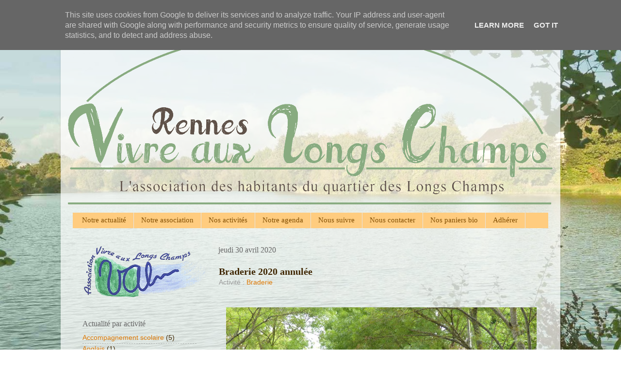

--- FILE ---
content_type: text/plain
request_url: https://www.google-analytics.com/j/collect?v=1&_v=j102&a=1730191361&t=pageview&_s=1&dl=http%3A%2F%2Fwww.longschamps.fr%2F2020%2F04%2Fbraderie-2020-annulee.html&ul=en-us%40posix&dt=Vivre%20aux%20Longs%20Champs%3A%20Braderie%202020%20annul%C3%A9eVivre%20aux%20Longs%20Champs&sr=1280x720&vp=1280x720&_u=IEBAAEABAAAAACAAI~&jid=227654425&gjid=630957982&cid=134862028.1769735370&tid=UA-34698550-1&_gid=1849489640.1769735370&_r=1&_slc=1&z=957984966
body_size: -450
content:
2,cG-08VNPR7SB3